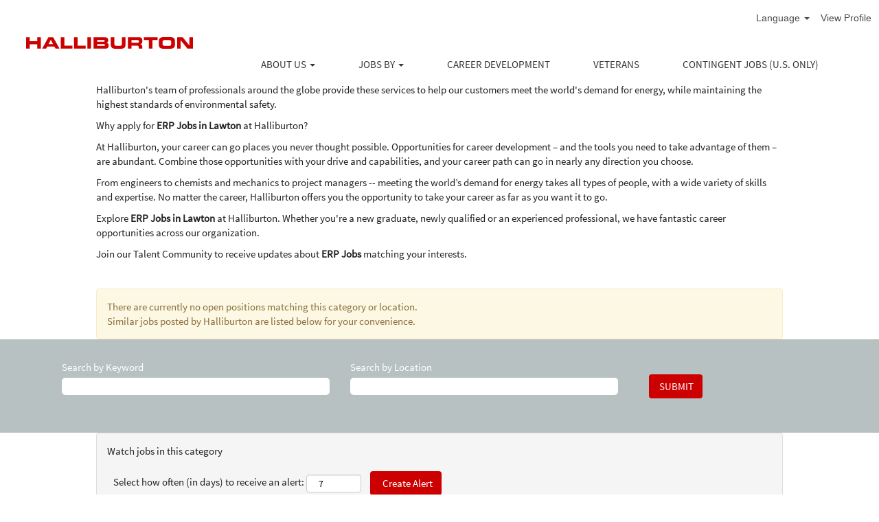

--- FILE ---
content_type: text/html;charset=UTF-8
request_url: https://jobs.halliburton.com/go/ERP-Jobs-in-Lawton/2872200/?q=&sortColumn=sort_location&sortDirection=asc
body_size: 82751
content:
<!DOCTYPE html>
<html class="html5" xml:lang="en-US" lang="en-US" xmlns="http://www.w3.org/1999/xhtml">

        <head>
            <meta http-equiv="X-UA-Compatible" content="IE=edge,chrome=1" />
            <meta http-equiv="Content-Type" content="text/html;charset=UTF-8" />
            <meta http-equiv="Content-Type" content="text/html; charset=utf-8" />
                <meta name="viewport" content="width=device-width, initial-scale=1.0" />
                        <link type="text/css" class="keepscript" rel="stylesheet" href="https://jobs.halliburton.com/platform/bootstrap/3.4.8_NES/css/bootstrap.min.css" />
                            <link type="text/css" rel="stylesheet" href="/platform/css/j2w/min/bootstrapV3.global.responsive.min.css?h=906dcb68" />
                            <link type="text/css" rel="stylesheet" href="/platform/csb/css/navbar-fixed-top.css" />
                <script type="text/javascript" src="https://performancemanager4.successfactors.com/verp/vmod_v1/ui/extlib/jquery_3.5.1/jquery.js"></script>
                <script type="text/javascript" src="https://performancemanager4.successfactors.com/verp/vmod_v1/ui/extlib/jquery_3.5.1/jquery-migrate.js"></script>
            <script type="text/javascript" src="/platform/js/jquery/jquery-migrate-1.4.1.js"></script>
            <title>ERP Jobs in Lawton</title>
        <meta name="title" content="ERP Jobs in Lawton" />
        <meta name="keywords" content="Lawton ERP, Halliburton Jobs" />
        <meta name="description" content="View and apply online for ERP Jobs in Lawton at Halliburton. Join Halliburton's Talent Community to receive updates about ERP Jobs matching your interests." />   
        <link rel="canonical" href="https://jobs.halliburton.com/go/ERP-Jobs-in-Lawton/2872200/" />      
        <link rel="alternate" type="application/rss+xml" title="ERP Jobs in Lawton" href="https://jobs.halliburton.com/services/rss/category/?catid=2872200" />

        <meta prefix="og: http://ogp.me/ns#" property="og:title" content="ERP Jobs in Lawton" />
        <meta prefix="og: http://ogp.me/ns#" property="og:description" content="View and apply online for ERP Jobs in Lawton at Halliburton. Join Halliburton's Talent Community to receive updates about ERP Jobs matching your interests." />
        <meta name="twitter:card" content="summary" />
        <meta name="twitter:title" content="ERP Jobs in Lawton" />
        <meta name="twitter:description" content="View and apply online for ERP Jobs in Lawton at Halliburton. Join Halliburton's Talent Community to receive updates about ERP Jobs matching your interests." />
                <link type="text/css" rel="stylesheet" href="//rmkcdn.successfactors.com/6fdd2711/d572c4b3-ed6a-45f1-b34e-4.css" />
                            <link type="text/css" rel="stylesheet" href="/platform/csb/css/customHeader.css?h=906dcb68" />
                            <link type="text/css" rel="stylesheet" href="/platform/css/j2w/min/sitebuilderframework.min.css?h=906dcb68" />
                            <link type="text/css" rel="stylesheet" href="/platform/css/j2w/min/BS3ColumnizedSearch.min.css?h=906dcb68" />
                            <link type="text/css" rel="stylesheet" href="/platform/fontawesome4.7/css/font-awesome-4.7.0.min.css?h=906dcb68" />

        <link rel="shortcut icon" href="//rmkcdn.successfactors.com/6fdd2711/4f369b58-775d-49e0-987d-3.png" type="image/x-icon" />
                            <link type="text/css" rel="stylesheet" href="/platform/csb/css/fullContent.css?h=906dcb68" />
            <style id="antiClickjack" type="text/css">body{display:none !important;}</style>
            <script type="text/javascript" id="antiClickJackScript">
                if (self === top) {
                    var antiClickjack = document.getElementById("antiClickjack");
                    antiClickjack.parentNode.removeChild(antiClickjack);
                } else {
                    top.location = self.location;
                }
            </script>
        </head>

        <body class="coreCSB talentlanding-page body   body" id="body">

        <div id="outershell" class="outershell">

    <div id="header" class="custom-header header headermain navbar navbar-default navbar-fixed-top" role="banner">

    <div class="ukCookiePolicy" style="display:none;">
        <div class="centered container "><p>By continuing to use this website you consent to our use of cookies</p> 
            <br />
            <button id="cookie-acknowledge" tabindex="1" title="Accept" class="btn bannerButton" aria-label="Accept Use Of Cookies">
                Accept</button>
            <button id="cookie-close" tabindex="1" title="Close" class="btn bannerButton" aria-label="Close Cookies Notice">
                Close</button>
        </div>
    </div>
        <script type="text/javascript">
            //<![CDATA[
            $(function()
            {
                /* Using 'skipLinkSafari' to include CSS styles specific to Safari. */
                if (navigator.userAgent.indexOf('Safari') != -1 && navigator.userAgent.indexOf('Chrome') == -1) {
                    $("#skipLink").attr('class', 'skipLinkSafari');
                }
            });
            //]]>
             $(document).ready(function() {
                $("#skipLink").click(function (e) {
                    e.preventDefault();
                    $("#content").focus().css('outline','none');
                    var offset = $(':target').offset();
                    var fixedHeaderHeight = $("#header").innerHeight();
                    var scrollto = offset.top - fixedHeaderHeight;
                    $('html, body').animate({scrollTop:scrollto}, 0);
                });
              });

        </script>
        <div id="skip">
            <a href="#content" id="skipLink" class="skipLink" title="Skip to main content"><span>Skip to main content</span></a>
        </div>

        <div class="custom-mobile-header displayM right scaled backgroundimage">
        <div class="custom-header-content custom-header-row-0">
            <div class="row">

                    <div class="custom-header-row-content custom-header-column-0 col-xs-8 content-align-left content-align-top backgroundcolora4a8fcf9b86f5c2c" style="padding:0px 0px 0px 0px; height:70px;">

    <div class="customheaderimagecontainer">
            <span title="Halliburton Mobile Logo" aria-label="Halliburton Mobile Logo" class="custom-header-image backgroundimage58f54e68-9f5d-4927-8ee8-c unmodified center customheaderlinkhovercolor" role="img" style="height:70px;">
                <a href="/"></a>
            </span>
    </div>
                    </div>

                    <div class="custom-header-row-content custom-header-column-1 col-xs-4 content-align-right content-align-middle backgroundcolora4a8fcf9b86f5c2c" style="padding:20px 0px 5px 0px; height:50px;">

    <div class="custom-header-menu backgroundcolora4a8fcf9b86f5c2c">
                <div class="menu mobile upper">
                    <div class="nav">
                        <div class="dropdown mobile-nav">
                            <a href="#" title="Menu" aria-label="Menu" class="dropdown-toggle" role="button" aria-expanded="false" data-toggle="collapse" data-target="#dropdown-menu-mobile" aria-controls="dropdown-menu-mobile"><span class="mobilelink fa fa-bars"></span></a>
                            
                        </div>
                    </div>
                </div>


    </div>
                    </div>

                <div class="clearfix"></div>
            </div>
        </div>
        
        <div class="menu-items">

    <div class="menu mobile upper">
        <div class="nav">
            <div class="dropdown mobile">
                <ul id="dropdown-menu-mobile" class="dropdown-menu nav-collapse-mobile-0c125a113c3b4e2e backgroundcolora4a8fcf9b86f5c2c">
        <li class="dropdown linkcolor72228158 linkhovercolor72228158 customheaderlinkhovercolor72228158">
            <a class="dropdown-toggle" role="button" data-toggle="dropdown" href="#" aria-haspopup="true" aria-expanded="false" title="ABOUT US" aria-controls="customheadermenuitemsmobilerow0column10">
                ABOUT US <b class="caret"></b>
            </a>
            <ul role="menu" class="dropdown-menu company-dropdown headerdropdown backgroundcolora4a8fcf9b86f5c2c" id="customheadermenuitemsmobilerow0column10">
                        <li class="menu" role="none"><span><a role="menuitem" class="menu linkcolor72228158 linkhovercolor72228158 customheaderlinkhovercolor72228158" href="https://www.halliburton.com/en-US/about-us/corporate-profile/default.html?node-id=hgeyxt5p" title="Corporate Profile" target="_blank">Corporate Profile</a></span></li>
                        <li class="menu" role="none"><span><a role="menuitem" class="menu linkcolor72228158 linkhovercolor72228158 customheaderlinkhovercolor72228158" href="/content/our-commitment/?locale=en_US" title="Our Commitment">Our Commitment</a></span></li>
                        <li class="menu" role="none"><span><a role="menuitem" class="menu linkcolor72228158 linkhovercolor72228158 customheaderlinkhovercolor72228158" href="/content/Diversity/?locale=en_US" title="Diversity">Diversity</a></span></li>
            </ul>
        </li>
        <li class="dropdown linkcolor72228158 linkhovercolor72228158 customheaderlinkhovercolor72228158">
            <a class="dropdown-toggle" role="button" data-toggle="dropdown" href="#" aria-haspopup="true" aria-expanded="false" title="JOBS BY LOCATION" aria-controls="customheadermenuitemsmobilerow0column11">
                JOBS BY LOCATION <b class="caret"></b>
            </a>
            <ul role="menu" class="dropdown-menu company-dropdown headerdropdown backgroundcolora4a8fcf9b86f5c2c" id="customheadermenuitemsmobilerow0column11">
                        <li class="menu" role="none"><span><a role="menuitem" class="menu linkcolor72228158 linkhovercolor72228158 customheaderlinkhovercolor72228158" href="/go/North-America/8412900/" title="North America">North America</a></span></li>
                        <li class="menu" role="none"><span><a role="menuitem" class="menu linkcolor72228158 linkhovercolor72228158 customheaderlinkhovercolor72228158" href="/go/Latin-America/8412200/" title="Latin America">Latin America</a></span></li>
                        <li class="menu" role="none"><span><a role="menuitem" class="menu linkcolor72228158 linkhovercolor72228158 customheaderlinkhovercolor72228158" href="/go/Europe-&amp;-Sub-Saharan-Africa-%28ESSA%29/8411900/" title="Europe &amp; Sub-Saharan Africa (ESSA)">Europe &amp; Sub-Saharan Africa (ESSA)</a></span></li>
                        <li class="menu" role="none"><span><a role="menuitem" class="menu linkcolor72228158 linkhovercolor72228158 customheaderlinkhovercolor72228158" href="/go/Middle-East-&amp;-North-Africa-%28MENA%29/8412700/" title="Middle East &amp; North Africa (MENA)">Middle East &amp; North Africa (MENA)</a></span></li>
                        <li class="menu" role="none"><span><a role="menuitem" class="menu linkcolor72228158 linkhovercolor72228158 customheaderlinkhovercolor72228158" href="/go/Eurasia/8411400/" title="Eurasia">Eurasia</a></span></li>
                        <li class="menu" role="none"><span><a role="menuitem" class="menu linkcolor72228158 linkhovercolor72228158 customheaderlinkhovercolor72228158" href="/go/AsiaPacific/8410700/" title="AsiaPacific">AsiaPacific</a></span></li>
            </ul>
        </li>
        <li class="dropdown linkcolor72228158 linkhovercolor72228158 customheaderlinkhovercolor72228158">
            <a class="dropdown-toggle" role="button" data-toggle="dropdown" href="#" aria-haspopup="true" aria-expanded="false" title="JOBS BY FUNCTION" aria-controls="customheadermenuitemsmobilerow0column12">
                JOBS BY FUNCTION <b class="caret"></b>
            </a>
            <ul role="menu" class="dropdown-menu company-dropdown headerdropdown backgroundcolora4a8fcf9b86f5c2c" id="customheadermenuitemsmobilerow0column12">
                        <li class="menu" role="none"><span><a role="menuitem" class="menu linkcolor72228158 linkhovercolor72228158 customheaderlinkhovercolor72228158" href="/go/Professional/8410100/" title="Professional">Professional</a></span></li>
                        <li class="menu" role="none"><span><a role="menuitem" class="menu linkcolor72228158 linkhovercolor72228158 customheaderlinkhovercolor72228158" href="/go/Field-Operations/8412100/" title="Field Operations">Field Operations</a></span></li>
                        <li class="menu" role="none"><span><a role="menuitem" class="menu linkcolor72228158 linkhovercolor72228158 customheaderlinkhovercolor72228158" href="/go/Manufacturing/8412400/" title="Manufacturing">Manufacturing</a></span></li>
                        <li class="menu" role="none"><span><a role="menuitem" class="menu linkcolor72228158 linkhovercolor72228158 customheaderlinkhovercolor72228158" href="/content/students-and-recent-graduates/?locale=en_US" title="Students &amp; Recent Graduates">Students &amp; Recent Graduates</a></span></li>
            </ul>
        </li>
        <li class="linkcolor72228158 linkhovercolor72228158 customheaderlinkhovercolor72228158"><a href="/content/career-development/?locale=en_US" title="CAREER DEVELOPMENT">CAREER DEVELOPMENT</a></li>
        <li class="linkcolor72228158 linkhovercolor72228158 customheaderlinkhovercolor72228158"><a href="/content/veterans/?locale=en_US" title="VETERANS">VETERANS</a></li>
        <li class="linkcolor72228158 linkhovercolor72228158 customheaderlinkhovercolor72228158"><a href="https://www.livehire.com/careers/halliburton/jobs" title="CONTINGENT JOBS (U.S. ONLY)" target="_blank">CONTINGENT JOBS (U.S. ONLY)</a></li>
                </ul>
            </div>
        </div>
    </div>
        </div>
        <div class="custom-header-content custom-header-row-1">
            <div class="row">

                    <div class="custom-header-row-content custom-header-column-0 col-xs-12 content-align-right content-align-middle backgroundcolor72228158" style="padding:0px 0px 0px 0px; height:0px;">

    <div class="custom-header-signinLanguage backgroundcolor72228158" style="padding: 10px;">
        <div class="inner limitwidth">
            <div class="links" role="list">
                <div class="language node dropdown header-one headerlocaleselector linkhovercolor439b7f8a customheaderlinkhovercolor439b7f8a" role="listitem">
        <a class="dropdown-toggle languageselector fontcolor439b7f8a" style="font-family:customf83e60ba9e8d477a83219; font-size:16px;" role="button" aria-haspopup="true" aria-expanded="false" data-toggle="dropdown" href="#">Language <span class="caret"></span></a>
        <ul role="menu" class="dropdown-menu company-dropdown headerdropdown backgroundcolor72228158" onclick=" event.stopPropagation();">
                    <li role="none" class="linkcolor439b7f8a linkhovercolor439b7f8a customheaderlinkhovercolor439b7f8a">
                        <a role="menuitem" href="https://jobs.halliburton.com?locale=en_US" lang="en-US">English (United States)</a>
                    </li>
                    <li role="none" class="linkcolor439b7f8a linkhovercolor439b7f8a customheaderlinkhovercolor439b7f8a">
                        <a role="menuitem" href="https://jobs.halliburton.com?locale=es_MX" lang="es-MX">Español (México)</a>
                    </li>
                    <li role="none" class="linkcolor439b7f8a linkhovercolor439b7f8a customheaderlinkhovercolor439b7f8a">
                        <a role="menuitem" href="https://jobs.halliburton.com?locale=no_NO" lang="no-NO">Norsk bokmål ‎(Norwegian Bokmål)</a>
                    </li>
                    <li role="none" class="linkcolor439b7f8a linkhovercolor439b7f8a customheaderlinkhovercolor439b7f8a">
                        <a role="menuitem" href="https://jobs.halliburton.com?locale=pt_BR" lang="pt-BR">Português (Brasil)</a>
                    </li>
        </ul>
                </div>
                    <div class="profile node linkhovercolor439b7f8a customheaderlinkhovercolor439b7f8a" role="listitem">
			<div class="profileWidget">
					<a href="#" onclick="j2w.TC.handleViewProfileAction(event)" xml:lang="en-US" class="fontcolor439b7f8a" lang="en-US" style="font-family:customf83e60ba9e8d477a83219; font-size:16px;">View Profile</a>
			</div>
                    </div>
            </div>
        </div>
        <div class="clearfix"></div>
    </div>
                    </div>

                <div class="clearfix"></div>
            </div>
        </div>
        
        <div class="menu-items">
        </div>
        </div>
        <div class="custom-tablet-header displayT right scaled backgroundimage">
        <div class="custom-header-content custom-header-row-0">
            <div class="row">

                    <div class="custom-header-row-content custom-header-column-0 col-xs-8 content-align-left content-align-top backgroundcolora4a8fcf9b86f5c2c" style="padding:0px 0px 0px 0px; height:70px;">

    <div class="customheaderimagecontainer">
            <span title="Halliburton Mobile Logo" aria-label="Halliburton Mobile Logo" class="custom-header-image backgroundimage58f54e68-9f5d-4927-8ee8-c unmodified center customheaderlinkhovercolor" role="img" style="height:70px;">
                <a href="/"></a>
            </span>
    </div>
                    </div>

                    <div class="custom-header-row-content custom-header-column-1 col-xs-4 content-align-right content-align-middle backgroundcolora4a8fcf9b86f5c2c" style="padding:20px 0px 5px 0px; height:50px;">

    <div class="custom-header-menu backgroundcolora4a8fcf9b86f5c2c">
                <div class="limitwidth">
                    <div class="menu tablet upper">
                        <div class="nav">
                            <div class="dropdown mobile-nav">
                                <a href="#" title="Menu" aria-label="Menu" class="dropdown-toggle" role="button" aria-expanded="false" data-toggle="collapse" data-target="#dropdown-menu-tablet" aria-controls="dropdown-menu-tablet"><span class="mobilelink fa fa-bars"></span></a>
                                
                            </div>
                        </div>
                    </div>
                </div>


    </div>
                    </div>

                <div class="clearfix"></div>
            </div>
        </div>
        
        <div class="menu-items">

    <div class="menu tablet upper">
        <div class="nav">
            <div class="dropdown tablet">
                <ul id="dropdown-menu-tablet" class="dropdown-menu nav-collapse-tablet-0c125a113c3b4e2e backgroundcolora4a8fcf9b86f5c2c">
        <li class="dropdown linkcolor72228158 linkhovercolor72228158 customheaderlinkhovercolor72228158">
            <a class="dropdown-toggle" role="button" data-toggle="dropdown" href="#" aria-haspopup="true" aria-expanded="false" title="ABOUT US" aria-controls="customheadermenuitemstabletrow0column10">
                ABOUT US <b class="caret"></b>
            </a>
            <ul role="menu" class="dropdown-menu company-dropdown headerdropdown backgroundcolora4a8fcf9b86f5c2c" id="customheadermenuitemstabletrow0column10">
                        <li class="menu" role="none"><span><a role="menuitem" class="menu linkcolor72228158 linkhovercolor72228158 customheaderlinkhovercolor72228158" href="https://www.halliburton.com/en-US/about-us/corporate-profile/default.html?node-id=hgeyxt5p" title="Corporate Profile" target="_blank">Corporate Profile</a></span></li>
                        <li class="menu" role="none"><span><a role="menuitem" class="menu linkcolor72228158 linkhovercolor72228158 customheaderlinkhovercolor72228158" href="/content/our-commitment/?locale=en_US" title="Our Commitment">Our Commitment</a></span></li>
                        <li class="menu" role="none"><span><a role="menuitem" class="menu linkcolor72228158 linkhovercolor72228158 customheaderlinkhovercolor72228158" href="/content/Diversity/?locale=en_US" title="Diversity">Diversity</a></span></li>
            </ul>
        </li>
        <li class="dropdown linkcolor72228158 linkhovercolor72228158 customheaderlinkhovercolor72228158">
            <a class="dropdown-toggle" role="button" data-toggle="dropdown" href="#" aria-haspopup="true" aria-expanded="false" title="JOBS BY LOCATION" aria-controls="customheadermenuitemstabletrow0column11">
                JOBS BY LOCATION <b class="caret"></b>
            </a>
            <ul role="menu" class="dropdown-menu company-dropdown headerdropdown backgroundcolora4a8fcf9b86f5c2c" id="customheadermenuitemstabletrow0column11">
                        <li class="menu" role="none"><span><a role="menuitem" class="menu linkcolor72228158 linkhovercolor72228158 customheaderlinkhovercolor72228158" href="/go/North-America/8412900/" title="North America">North America</a></span></li>
                        <li class="menu" role="none"><span><a role="menuitem" class="menu linkcolor72228158 linkhovercolor72228158 customheaderlinkhovercolor72228158" href="/go/Latin-America/8412200/" title="Latin America">Latin America</a></span></li>
                        <li class="menu" role="none"><span><a role="menuitem" class="menu linkcolor72228158 linkhovercolor72228158 customheaderlinkhovercolor72228158" href="/go/Europe-&amp;-Sub-Saharan-Africa-%28ESSA%29/8411900/" title="Europe &amp; Sub-Saharan Africa (ESSA)">Europe &amp; Sub-Saharan Africa (ESSA)</a></span></li>
                        <li class="menu" role="none"><span><a role="menuitem" class="menu linkcolor72228158 linkhovercolor72228158 customheaderlinkhovercolor72228158" href="/go/Middle-East-&amp;-North-Africa-%28MENA%29/8412700/" title="Middle East &amp; North Africa (MENA)">Middle East &amp; North Africa (MENA)</a></span></li>
                        <li class="menu" role="none"><span><a role="menuitem" class="menu linkcolor72228158 linkhovercolor72228158 customheaderlinkhovercolor72228158" href="/go/Eurasia/8411400/" title="Eurasia">Eurasia</a></span></li>
                        <li class="menu" role="none"><span><a role="menuitem" class="menu linkcolor72228158 linkhovercolor72228158 customheaderlinkhovercolor72228158" href="/go/AsiaPacific/8410700/" title="AsiaPacific">AsiaPacific</a></span></li>
            </ul>
        </li>
        <li class="dropdown linkcolor72228158 linkhovercolor72228158 customheaderlinkhovercolor72228158">
            <a class="dropdown-toggle" role="button" data-toggle="dropdown" href="#" aria-haspopup="true" aria-expanded="false" title="JOBS BY FUNCTION" aria-controls="customheadermenuitemstabletrow0column12">
                JOBS BY FUNCTION <b class="caret"></b>
            </a>
            <ul role="menu" class="dropdown-menu company-dropdown headerdropdown backgroundcolora4a8fcf9b86f5c2c" id="customheadermenuitemstabletrow0column12">
                        <li class="menu" role="none"><span><a role="menuitem" class="menu linkcolor72228158 linkhovercolor72228158 customheaderlinkhovercolor72228158" href="/go/Professional/8410100/" title="Professional">Professional</a></span></li>
                        <li class="menu" role="none"><span><a role="menuitem" class="menu linkcolor72228158 linkhovercolor72228158 customheaderlinkhovercolor72228158" href="/go/Field-Operations/8412100/" title="Field Operations">Field Operations</a></span></li>
                        <li class="menu" role="none"><span><a role="menuitem" class="menu linkcolor72228158 linkhovercolor72228158 customheaderlinkhovercolor72228158" href="/go/Manufacturing/8412400/" title="Manufacturing">Manufacturing</a></span></li>
                        <li class="menu" role="none"><span><a role="menuitem" class="menu linkcolor72228158 linkhovercolor72228158 customheaderlinkhovercolor72228158" href="/content/students-and-recent-graduates/?locale=en_US" title="Students &amp; Recent Graduates">Students &amp; Recent Graduates</a></span></li>
            </ul>
        </li>
        <li class="linkcolor72228158 linkhovercolor72228158 customheaderlinkhovercolor72228158"><a href="/content/career-development/?locale=en_US" title="CAREER DEVELOPMENT">CAREER DEVELOPMENT</a></li>
        <li class="linkcolor72228158 linkhovercolor72228158 customheaderlinkhovercolor72228158"><a href="/content/veterans/?locale=en_US" title="VETERANS">VETERANS</a></li>
        <li class="linkcolor72228158 linkhovercolor72228158 customheaderlinkhovercolor72228158"><a href="https://www.livehire.com/careers/halliburton/jobs" title="CONTINGENT JOBS (U.S. ONLY)" target="_blank">CONTINGENT JOBS (U.S. ONLY)</a></li>
                </ul>
            </div>
        </div>
    </div>
        </div>
        <div class="custom-header-content custom-header-row-1">
            <div class="row">

                    <div class="custom-header-row-content custom-header-column-0 col-xs-12 content-align-right content-align-middle backgroundcolor72228158" style="padding:0px 0px 0px 0px; height:0px;">

    <div class="custom-header-signinLanguage backgroundcolor72228158" style="padding: 10px;">
        <div class="inner limitwidth">
            <div class="links" role="list">
                <div class="language node dropdown header-one headerlocaleselector linkhovercolor439b7f8a customheaderlinkhovercolor439b7f8a" role="listitem">
        <a class="dropdown-toggle languageselector fontcolor439b7f8a" style="font-family:customf83e60ba9e8d477a83219; font-size:16px;" role="button" aria-haspopup="true" aria-expanded="false" data-toggle="dropdown" href="#">Language <span class="caret"></span></a>
        <ul role="menu" class="dropdown-menu company-dropdown headerdropdown backgroundcolor72228158" onclick=" event.stopPropagation();">
                    <li role="none" class="linkcolor439b7f8a linkhovercolor439b7f8a customheaderlinkhovercolor439b7f8a">
                        <a role="menuitem" href="https://jobs.halliburton.com?locale=en_US" lang="en-US">English (United States)</a>
                    </li>
                    <li role="none" class="linkcolor439b7f8a linkhovercolor439b7f8a customheaderlinkhovercolor439b7f8a">
                        <a role="menuitem" href="https://jobs.halliburton.com?locale=es_MX" lang="es-MX">Español (México)</a>
                    </li>
                    <li role="none" class="linkcolor439b7f8a linkhovercolor439b7f8a customheaderlinkhovercolor439b7f8a">
                        <a role="menuitem" href="https://jobs.halliburton.com?locale=no_NO" lang="no-NO">Norsk bokmål ‎(Norwegian Bokmål)</a>
                    </li>
                    <li role="none" class="linkcolor439b7f8a linkhovercolor439b7f8a customheaderlinkhovercolor439b7f8a">
                        <a role="menuitem" href="https://jobs.halliburton.com?locale=pt_BR" lang="pt-BR">Português (Brasil)</a>
                    </li>
        </ul>
                </div>
                    <div class="profile node linkhovercolor439b7f8a customheaderlinkhovercolor439b7f8a" role="listitem">
			<div class="profileWidget">
					<a href="#" onclick="j2w.TC.handleViewProfileAction(event)" xml:lang="en-US" class="fontcolor439b7f8a" lang="en-US" style="font-family:customf83e60ba9e8d477a83219; font-size:16px;">View Profile</a>
			</div>
                    </div>
            </div>
        </div>
        <div class="clearfix"></div>
    </div>
                    </div>

                <div class="clearfix"></div>
            </div>
        </div>
        
        <div class="menu-items">
        </div>
        </div>
        <div class="custom-desktop-header displayD right scaled backgroundimage" role="navigation" aria-label="Header">
        <div class="custom-header-content custom-header-row-0">
            <div class="row">

                    <div class="custom-header-row-content custom-header-column-0 col-xs-3 content-align-left content-align-top backgroundcolor" style="padding:0px 0px 0px 0px; height:px;">
                    </div>

                    <div class="custom-header-row-content custom-header-column-1 col-xs-3 content-align-left content-align-top backgroundcolor" style="padding:0px 0px 0px 0px; height:px;">
                    </div>

                    <div class="custom-header-row-content custom-header-column-2 col-xs-3 content-align-left content-align-top backgroundcolor" style="padding:0px 0px 0px 0px; height:px;">
                    </div>

                    <div class="custom-header-row-content custom-header-column-3 col-xs-3 content-align-right content-align-middle backgroundcolor4d8920e418defeac" style="padding:5px 0px 5px 0px; height:40px;">

    <div class="custom-header-signinLanguage backgroundcolor4d8920e418defeac" style="padding: 10px;">
        <div class="inner limitwidth">
            <div class="links" role="list">
                <div class="language node dropdown header-one headerlocaleselector linkhovercolor439b7f8a customheaderlinkhovercolor439b7f8a" role="listitem">
        <a class="dropdown-toggle languageselector fontcolor5302bf05f81dd25d" style="font-family:Arial, Helvetica, sans-serif; font-size:14px;" role="button" aria-haspopup="true" aria-expanded="false" data-toggle="dropdown" href="#">Language <span class="caret"></span></a>
        <ul role="menu" class="dropdown-menu company-dropdown headerdropdown backgroundcolor72228158" onclick=" event.stopPropagation();">
                    <li role="none" class="linkcolor5302bf05f81dd25d linkhovercolor439b7f8a customheaderlinkhovercolor439b7f8a">
                        <a role="menuitem" href="https://jobs.halliburton.com?locale=en_US" lang="en-US">English (United States)</a>
                    </li>
                    <li role="none" class="linkcolor5302bf05f81dd25d linkhovercolor439b7f8a customheaderlinkhovercolor439b7f8a">
                        <a role="menuitem" href="https://jobs.halliburton.com?locale=es_MX" lang="es-MX">Español (México)</a>
                    </li>
                    <li role="none" class="linkcolor5302bf05f81dd25d linkhovercolor439b7f8a customheaderlinkhovercolor439b7f8a">
                        <a role="menuitem" href="https://jobs.halliburton.com?locale=no_NO" lang="no-NO">Norsk bokmål ‎(Norwegian Bokmål)</a>
                    </li>
                    <li role="none" class="linkcolor5302bf05f81dd25d linkhovercolor439b7f8a customheaderlinkhovercolor439b7f8a">
                        <a role="menuitem" href="https://jobs.halliburton.com?locale=pt_BR" lang="pt-BR">Português (Brasil)</a>
                    </li>
        </ul>
                </div>
                    <div class="profile node linkhovercolor439b7f8a customheaderlinkhovercolor439b7f8a" role="listitem">
			<div class="profileWidget">
					<a href="#" onclick="j2w.TC.handleViewProfileAction(event)" xml:lang="en-US" class="fontcolor5302bf05f81dd25d" lang="en-US" style="font-family:Arial, Helvetica, sans-serif; font-size:14px;">View Profile</a>
			</div>
                    </div>
            </div>
        </div>
        <div class="clearfix"></div>
    </div>
                    </div>

                <div class="clearfix"></div>
            </div>
        </div>
        
        <div class="menu-items">
        </div>
        <div class="custom-header-content custom-header-row-1">
            <div class="row">

                    <div class="custom-header-row-content custom-header-column-0 col-xs-3 content-align-left content-align-top backgroundcolor4d8920e418defeac" style="padding:0px 0px 0px 0px; height:20px;">

    <div class="customheaderimagecontainer">
            <span title="Halliburton Logo" aria-label="Halliburton Logo" class="custom-header-image backgroundimage8ba9d1d9-30b6-4c01-b093-b unmodified center customheaderlinkhovercolor" role="img" style="height:20px;">
                <a href="https://jobs.halliburton.com/"></a>
            </span>
    </div>
                    </div>

                    <div class="custom-header-row-content custom-header-column-1 col-xs-9 content-align-center content-align-middle backgroundcolor72228158" style="padding:20px 0px 0px 0px; height:50px;">

    <div class="custom-header-menu backgroundcolor72228158">
                <div class="limitwidth">
                    <div class="menu desktop upper">
                        <div class="inner">
                            <ul class="nav nav-pills" role="list">
        <li class="dropdown linkcolorb5fa946db7793196 linkhovercolorb5fa946db7793196 customheaderlinkhovercolorb5fa946db7793196">
            <a class="dropdown-toggle" role="button" data-toggle="dropdown" href="#" aria-haspopup="true" aria-expanded="false" title="About Us" aria-controls="customheadermenurow1column10">
                ABOUT US <b class="caret"></b>
            </a>
            <ul role="menu" class="dropdown-menu company-dropdown headerdropdown backgroundcolor72228158" id="customheadermenurow1column10">
                        <li class="menu" role="none"><span><a role="menuitem" class="menu linkcolorb5fa946db7793196 linkhovercolorb5fa946db7793196 customheaderlinkhovercolorb5fa946db7793196" href="https://www.halliburton.com/en-US/about-us/corporate-profile/default.html?node-id=hgeyxt5p" title="Corporate Profile" target="_blank">Corporate Profile</a></span></li>
                        <li class="menu" role="none"><span><a role="menuitem" class="menu linkcolorb5fa946db7793196 linkhovercolorb5fa946db7793196 customheaderlinkhovercolorb5fa946db7793196" href="/content/our-commitment/?locale=en_US" title="Our Commitment">Our Commitment</a></span></li>
                        <li class="menu" role="none"><span><a role="menuitem" class="menu linkcolorb5fa946db7793196 linkhovercolorb5fa946db7793196 customheaderlinkhovercolorb5fa946db7793196" href="/content/Diversity/?locale=en_US" title="Diversity">Diversity</a></span></li>
            </ul>
        </li>
        <li class="dropdown linkcolorb5fa946db7793196 linkhovercolorb5fa946db7793196 customheaderlinkhovercolorb5fa946db7793196">
            <a class="dropdown-toggle" role="button" data-toggle="dropdown" href="#" aria-haspopup="true" aria-expanded="false" title="JOBS BY" aria-controls="customheadermenurow1column11">
                JOBS BY <b class="caret"></b>
            </a>
            <ul role="menu" class="dropdown-menu company-dropdown headerdropdown backgroundcolor72228158" id="customheadermenurow1column11">
                        <li class="menu" role="none"><span><a role="menuitem" class="menu linkcolorb5fa946db7793196 linkhovercolorb5fa946db7793196 customheaderlinkhovercolorb5fa946db7793196" href="jobs.halliburton.com#carop" title="FUNCTION">FUNCTION</a></span></li>
                        <li class="menu" role="none"><span><a role="menuitem" class="menu linkcolorb5fa946db7793196 linkhovercolorb5fa946db7793196 customheaderlinkhovercolorb5fa946db7793196" href="/content/locations/?locale=en_US" title="LOCATION">LOCATION</a></span></li>
            </ul>
        </li>
        <li class="linkcolorb5fa946db7793196 linkhovercolorb5fa946db7793196 customheaderlinkhovercolorb5fa946db7793196"><a href="/content/career-development/?locale=en_US" title="Career Development">CAREER DEVELOPMENT</a></li>
        <li class="linkcolorb5fa946db7793196 linkhovercolorb5fa946db7793196 customheaderlinkhovercolorb5fa946db7793196"><a href="/content/veterans/?locale=en_US" title="Veterans">VETERANS</a></li>
        <li class="linkcolorb5fa946db7793196 linkhovercolorb5fa946db7793196 customheaderlinkhovercolorb5fa946db7793196"><a href="https://www.livehire.com/careers/halliburton/jobs" title="CONTINGENT JOBS (U.S. ONLY)" target="_blank">CONTINGENT JOBS (U.S. ONLY)</a></li>
                            </ul>
                        </div>
                    </div>
                </div>


    </div>
                    </div>

                <div class="clearfix"></div>
            </div>
        </div>
        
        <div class="menu-items">
        </div>
        <div class="custom-header-content custom-header-row-2">
            <div class="row">

                    <div class="custom-header-row-content custom-header-column-0 col-xs-3 content-align-left content-align-top backgroundcolor" style="padding:0px 0px 0px 0px; height:px;">
                    </div>

                    <div class="custom-header-row-content custom-header-column-1 col-xs-3 content-align-left content-align-top backgroundcolor" style="padding:0px 0px 0px 0px; height:px;">
                    </div>

                    <div class="custom-header-row-content custom-header-column-2 col-xs-3 content-align-left content-align-top backgroundcolor" style="padding:0px 0px 0px 0px; height:px;">
                    </div>

                    <div class="custom-header-row-content custom-header-column-3 col-xs-3 content-align-left content-align-top backgroundcolor" style="padding:0px 0px 0px 0px; height:px;">
                    </div>

                <div class="clearfix"></div>
            </div>
        </div>
        
        <div class="menu-items">
        </div>
        </div>
    </div>
        
        <script type="text/javascript">
            //<![CDATA[
                $(document).on('resizeFixedHeader', function () {
                    $('#fixedHeaderInlineStyle').remove();
                    $("<style type='text/css' id='fixedHeaderInlineStyle'>@media only screen and (min-width: 767px) { body { padding-top: " + $('#header').outerHeight(true) + "px;} }</style>").appendTo("head");
                }).trigger('resizeFixedHeader');
                $(window).on( "ready", function() {
                    $(document).trigger('resizeFixedHeader');
                });
                $(window).on( "load", function() {
                    $(document).trigger('resizeFixedHeader');
                });
            //]]>
        </script>
            <div id="innershell" class="innershell">
                <div id="content" tabindex="-1" class="content" role="main">
                    <div class="inner">
        <div id="category-header">
                    <h1 id="category-name" class="sr-only">ERP Jobs in Lawton
                    </h1>
                <div class="headertext"><div id="seo-content"> <h1 id="category-name">ERP Jobs in Lawton</h1> <p> As one of the world's largest providers of products and services to the upstream energy industry, Halliburton serves the life cycle of the well. Our divisions supply the expertise, advanced technologies and innovative solutions to help our customers drill, evaluate, access, produce and maintain their oil and natural gas wells in an economical and environmentally friendly way. </p> <p> Halliburton's team of professionals around the globe provide these services to help our customers meet the world's demand for energy, while maintaining the highest standards of environmental safety. </p> <p> Why apply for <strong>ERP Jobs in Lawton</strong> at Halliburton? </p> <p> At Halliburton, your career can go places you never thought possible. Opportunities for career development – and the tools you need to take advantage of them – are abundant. Combine those opportunities with your drive and capabilities, and your career path can go in nearly any direction you choose. </p> <p> From engineers to chemists and mechanics to project managers -- meeting the world’s demand for energy takes all types of people, with a wide variety of skills and expertise. No matter the career, Halliburton offers you the opportunity to take your career as far as you want it to go. </p> <p> Explore <strong>ERP Jobs in Lawton</strong> at Halliburton. Whether you're a new graduate, newly qualified or an experienced professional, we have fantastic career opportunities across our organization. </p> <p> Join our Talent Community to receive updates about <strong>ERP Jobs</strong> matching your interests. </p> </div>
                </div>
        </div>
            <span id="catgroup-border"></span>

            

            <div id="noresults" xml:lang="en-US" lang="en-US" class="alert alert-block alert-warning" role="alert">
                    <div id="attention">
                        <img id="attention-img" src="/platform/images/attention.png" alt="Attention!" border="0" />There are currently no open positions matching this category or location.
                    </div>

                <div id="noresults-message">Similar jobs posted by Halliburton are listed below for your convenience.
                </div>
            </div>
            <div id="search-wrapper">

        <div class="well well-small searchwell">
            <form class="form-inline jobAlertsSearchForm" name="keywordsearch" method="get" action="/search/" xml:lang="en-US" lang="en-US" style="margin: 0;" role="search">
                <input name="createNewAlert" type="hidden" value="false" />
                <div class="container-fluid">
                    <div class="row columnizedSearchForm">
                        <div class="column col-md-9">
                            <div class="fieldContainer row">
                                    <div class="col-md-6 rd-keywordsearch">
                                            <span class="lbl" aria-hidden="true">Search by Keyword</span>

                                        <i class="keywordsearch-icon"></i>
                                        <input type="text" class="keywordsearch-q columnized-search" name="q" maxlength="50" aria-label="Search by Keyword" />

                                    </div>
                                    <div class="col-md-6 rd-locationsearch">
                                            <span class="lbl" aria-hidden="true">Search by Location</span>

                                        <i class="locationsearch-icon"></i>
                                        <input type="text" class="keywordsearch-locationsearch columnized-search" name="locationsearch" maxlength="50" aria-label="Search by Location" />
                                    </div>
                            </div>
                        </div>
                        <div class="rd-searchbutton col-md-2">
                            <div class="row emptylabelsearchspace labelrow">
                                 
                            </div>
                            <div class="row">
                                <div class="col-md-12 col-sm-12 col-xs-12 search-submit">
                                            <input type="submit" class="btn keywordsearch-button" value="SUBMIT" />
                                </div>
                            </div>
                        </div>
                    </div>

                </div>
            </form>
        </div>
                <div id="actions">
                <div id="search-actions">
                            <div id="noresults-subscribe" xml:lang="en-US" lang="en-US" class="panel panel-default">
                                <div class="panel-body">
                                    <p id="noresults-subscribe-label">Watch jobs in this category</p>

        <form id="emailsubscribe" class="emailsubscribe-form form-inline" name="emailsubscribe" method="POST" action="/talentcommunity/subscribe/?locale=en_US&amp;cat=2872200" xml:lang="en-US" lang="en-US" novalidate="novalidate">
                <div class="well well-small well-sm">
                    <div class="alert alert-error alert-danger hidden frequency-error" tabindex="-1">
                        <button tabindex="0" type="button" class="close" onclick="$('.frequency-error').addClass('hidden'); return false;" title="Close"><span aria-hidden="true">×</span></button>
                        <div class="frequency-error-message" aria-live="polite"></div>
                    </div>
        <span class="subscribe-frequency-label">
            <label id="labelFrequencySpinBtn" for="j_idt970" aria-hidden="true">Select how often (in days) to receive an alert:</label>
            <input id="j_idt970" type="number" class="form-control subscribe-frequency frequencySpinBtn" name="frequency" required="required" min="1" max="99" maxlength="2" value="7" oninput="j2w.Agent.setValidFrequency(this)" aria-labelledby="labelFrequencySpinBtn" />
        </span>
                    <input id="emailsubscribe-button" class="btn emailsubscribe-button" title="Create Alert" value="Create Alert" type="submit" style="float: none" />
                </div>
        </form>
                                </div>
                            </div>
                </div>
                <div id="sharingwidget"></div>
                </div>
            </div>
            <div id="job-table">
                <div class="pagination-top clearfix">

        <div class="paginationShell clearfix" xml:lang="en-US" lang="en-US">
                    <div class="well well-lg pagination-well pagination">
                        <div class="pagination-label-row">
                            <span class="paginationLabel" aria-label="Results 1 – 10">Results <b>1 – 10</b> of <b>10</b></span>
                            <span class="srHelp" style="font-size:0px">Page 1 of 1</span>
                        </div>
                    </div>
        </div>
                </div>

            <div class="searchResultsShell">
				<table id="searchresults" class="searchResults full table table-striped table-hover" cellpadding="0" cellspacing="0" aria-label="Search results for . Page 1 of 1, Results 1 to 10 of 10">
					<thead>
                            <tr id="search-results-header">
											<th id="hdrTitle" aria-sort="none" scope="col" width="40%">
												<span class="jobTitle">
													<a id="hdrTitleButton" class="jobTitle sort" role="button" href="/go/ERP-Jobs-in-Lawton/2872200/?q=&amp;sortColumn=sort_title&amp;sortDirection=asc#hdrTitleButton">Title
													</a>
												</span>
											</th>
											<th id="hdrLocation" aria-sort="ascending" scope="col" width="30%" class="hidden-phone">
												<span class="jobLocation">
													<a id="hdrLocationButton" role="button" class="jobLocation sort" href="/go/ERP-Jobs-in-Lawton/2872200/?q=&amp;sortColumn=sort_location&amp;sortDirection=desc#hdrLocationButton">Location <img src="/platform/images/shared/uptri.png" border="0" alt="Sort ascending" />
													</a>
												</span>
											</th>
											<th id="hdrDate" aria-sort="none" scope="col" width="18%" class="hidden-phone">
												<span class="jobDate">
													<a id="hdrDateButton" role="button" href="/go/ERP-Jobs-in-Lawton/2872200/?q=&amp;sortColumn=referencedate&amp;sortDirection=asc#hdrDateButton">Date
													</a>
												</span>
											</th>
									<td class="hidden-phone"></td>
                            </tr>
                            <tr id="search-results-filter" class="hidden-phone">
											<td id="filter-title">
												<label class="s508-hide" for="title">Title</label><input id="title" data-column="title" class="filter-input" style="width: 100%;" title="Filter: Title" type="text" name="title" maxlength="50" />
											</td>
											<td id="filter-location" class="hidden-phone">
												<label class="s508-hide" for="location">Location</label><input id="location" data-column="location" class="filter-input" style="width: 100%;" title="Filter: Location" type="text" name="location" maxlength="50" />
											</td>
											<td id="filter-date" nowrap="nowrap">
												<label class="s508-hide" for="date">Date (M/d/yy)</label><input id="date" data-column="referencedate" class="filter-input" style="width: 100%;" title="Filter: Date" type="text" name="date" />
											</td>

                                <td id="filter-submit">
                                    <form id="searchfilter" method="get" action="/go/ERP-Jobs-in-Lawton/2872200/#searchresults" name="searchfilter">
                                        <input type="submit" id="searchfilter-submit" value="Filter" class="btn btn-default" />
                                        <input id="q" type="hidden" name="q" />
                                        <input id="q2" type="hidden" name="q2" />
										<input id="alertId" type="hidden" name="alertId" />
                                            <input id="locationsearch" type="hidden" name="locationsearch" />

                                        <a id="reset" role="button" href="/go/ERP-Jobs-in-Lawton/2872200/?q=#reset">Reset</a>
                                    </form>

                                    <script type="text/javascript">
                                        //<![CDATA[
                                            $searchfilter = $('#searchfilter');
                                            $(function() {
                                                $('.filter-input').keypress(function(e){
                                                    if (e.keyCode == 13) {
                                                        copyInputFieldsToForm('.filter-input');
                                                        $searchfilter.trigger('submit');
                                                    }
                                                });
                                            });
                                            $searchfilter.submit(function(e){
                                                copyInputFieldsToForm('.filter-input');
                                            });
                                            function copyInputFieldsToForm(selector) {
                                                $(selector).each(function(index,item){
                                                    $item = $(item);
                                                    var $input = $("<input>").attr("type", "hidden").attr("name", $item.attr('name') ).val( $item.val() );
                                                    $item.attr('disabled','disabled').removeAttr('id').removeAttr('name');
                                                    $searchfilter.append( $input );
                                                });
                                            }
                                        //]]>
                                    </script>
                                </td>
                            </tr>
                    </thead>
                    <tbody>

                            <tr class="data-row">
                                                <td class="colTitle" headers="hdrTitle">
													<span class="jobTitle hidden-phone">
														<a href="/job/Houston-Global-Process-Owner-General-Accounting-TX-77032/1353415300/" class="jobTitle-link">Global Process Owner - General Accounting</a>
													</span>
                                                    <div class="jobdetail-phone visible-phone">
                                                                    <span class="jobTitle visible-phone">
                                                                        <a class="jobTitle-link" href="/job/Houston-Global-Process-Owner-General-Accounting-TX-77032/1353415300/">Global Process Owner - General Accounting</a>
                                                                    </span>
                                                                    <span class="jobLocation visible-phone">
        
        <span class="jobLocation">
            Houston, TX, US, 77032
            
        </span></span>
                                                                    <span class="jobDate visible-phone">Jan 5, 2026
													                </span>
                                                                    <span class="jobDistance visible-phone">0.00 mi</span>
                                                    </div>
                                                </td>
											<td class="colLocation hidden-phone" headers="hdrLocation">
        
        <span class="jobLocation">
            Houston, TX, US, 77032
            
        </span>
											</td>
											<td class="colDate hidden-phone" nowrap="nowrap" headers="hdrDate">
												<span class="jobDate">Jan 5, 2026
												</span>
											</td>
									<td class="hidden-phone"></td>
                            </tr>

                            <tr class="data-row">
                                                <td class="colTitle" headers="hdrTitle">
													<span class="jobTitle hidden-phone">
														<a href="/job/Tianjin-Procurement-Specialist%2C-Assoc-TJ-300457/1329239800/" class="jobTitle-link">Procurement Specialist, Assoc</a>
													</span>
                                                    <div class="jobdetail-phone visible-phone">
                                                                    <span class="jobTitle visible-phone">
                                                                        <a class="jobTitle-link" href="/job/Tianjin-Procurement-Specialist%2C-Assoc-TJ-300457/1329239800/">Procurement Specialist, Assoc</a>
                                                                    </span>
                                                                    <span class="jobLocation visible-phone">
        
        <span class="jobLocation">
            Tianjin, TJ, CN, 300457
            
        </span></span>
                                                                    <span class="jobDate visible-phone">Jan 9, 2026
													                </span>
                                                                    <span class="jobDistance visible-phone">0.00 mi</span>
                                                    </div>
                                                </td>
											<td class="colLocation hidden-phone" headers="hdrLocation">
        
        <span class="jobLocation">
            Tianjin, TJ, CN, 300457
            
        </span>
											</td>
											<td class="colDate hidden-phone" nowrap="nowrap" headers="hdrDate">
												<span class="jobDate">Jan 9, 2026
												</span>
											</td>
									<td class="hidden-phone"></td>
                            </tr>

                            <tr class="data-row">
                                                <td class="colTitle" headers="hdrTitle">
													<span class="jobTitle hidden-phone">
														<a href="/job/Pune-Procurement-Specialist%2C-Assoc-MH-411001/1356860500/" class="jobTitle-link">Procurement Specialist, Assoc</a>
													</span>
                                                    <div class="jobdetail-phone visible-phone">
                                                                    <span class="jobTitle visible-phone">
                                                                        <a class="jobTitle-link" href="/job/Pune-Procurement-Specialist%2C-Assoc-MH-411001/1356860500/">Procurement Specialist, Assoc</a>
                                                                    </span>
                                                                    <span class="jobLocation visible-phone">
        
        <span class="jobLocation">
            Pune, MH, IN, 411001
            
        </span></span>
                                                                    <span class="jobDate visible-phone">Jan 16, 2026
													                </span>
                                                                    <span class="jobDistance visible-phone">0.00 mi</span>
                                                    </div>
                                                </td>
											<td class="colLocation hidden-phone" headers="hdrLocation">
        
        <span class="jobLocation">
            Pune, MH, IN, 411001
            
        </span>
											</td>
											<td class="colDate hidden-phone" nowrap="nowrap" headers="hdrDate">
												<span class="jobDate">Jan 16, 2026
												</span>
											</td>
									<td class="hidden-phone"></td>
                            </tr>

                            <tr class="data-row">
                                                <td class="colTitle" headers="hdrTitle">
													<span class="jobTitle hidden-phone">
														<a href="/job/Pune-Procurement-Specialist%2C-Assoc-MH-411001/1356861100/" class="jobTitle-link">Procurement Specialist, Assoc</a>
													</span>
                                                    <div class="jobdetail-phone visible-phone">
                                                                    <span class="jobTitle visible-phone">
                                                                        <a class="jobTitle-link" href="/job/Pune-Procurement-Specialist%2C-Assoc-MH-411001/1356861100/">Procurement Specialist, Assoc</a>
                                                                    </span>
                                                                    <span class="jobLocation visible-phone">
        
        <span class="jobLocation">
            Pune, MH, IN, 411001
            
        </span></span>
                                                                    <span class="jobDate visible-phone">Jan 16, 2026
													                </span>
                                                                    <span class="jobDistance visible-phone">0.00 mi</span>
                                                    </div>
                                                </td>
											<td class="colLocation hidden-phone" headers="hdrLocation">
        
        <span class="jobLocation">
            Pune, MH, IN, 411001
            
        </span>
											</td>
											<td class="colDate hidden-phone" nowrap="nowrap" headers="hdrDate">
												<span class="jobDate">Jan 16, 2026
												</span>
											</td>
									<td class="hidden-phone"></td>
                            </tr>

                            <tr class="data-row">
                                                <td class="colTitle" headers="hdrTitle">
													<span class="jobTitle hidden-phone">
														<a href="/job/Mumbai-Service-Planner-%28Order-to-Cash%29-MH-400093/1355226300/" class="jobTitle-link">Service Planner (Order to Cash)</a>
													</span>
                                                    <div class="jobdetail-phone visible-phone">
                                                                    <span class="jobTitle visible-phone">
                                                                        <a class="jobTitle-link" href="/job/Mumbai-Service-Planner-%28Order-to-Cash%29-MH-400093/1355226300/">Service Planner (Order to Cash)</a>
                                                                    </span>
                                                                    <span class="jobLocation visible-phone">
        
        <span class="jobLocation">
            Mumbai, MH, IN, 400093
            
        </span></span>
                                                                    <span class="jobDate visible-phone">Jan 12, 2026
													                </span>
                                                                    <span class="jobDistance visible-phone">0.00 mi</span>
                                                    </div>
                                                </td>
											<td class="colLocation hidden-phone" headers="hdrLocation">
        
        <span class="jobLocation">
            Mumbai, MH, IN, 400093
            
        </span>
											</td>
											<td class="colDate hidden-phone" nowrap="nowrap" headers="hdrDate">
												<span class="jobDate">Jan 12, 2026
												</span>
											</td>
									<td class="hidden-phone"></td>
                            </tr>

                            <tr class="data-row">
                                                <td class="colTitle" headers="hdrTitle">
													<span class="jobTitle hidden-phone">
														<a href="/job/Siberia-Process-Analyst-Landmark-CUN/1346019700/" class="jobTitle-link">Process Analyst Landmark</a>
													</span>
                                                    <div class="jobdetail-phone visible-phone">
                                                                    <span class="jobTitle visible-phone">
                                                                        <a class="jobTitle-link" href="/job/Siberia-Process-Analyst-Landmark-CUN/1346019700/">Process Analyst Landmark</a>
                                                                    </span>
                                                                    <span class="jobLocation visible-phone">
        
        <span class="jobLocation">
            Siberia, CUN, CO
            
        </span></span>
                                                                    <span class="jobDate visible-phone">Dec 26, 2025
													                </span>
                                                                    <span class="jobDistance visible-phone">0.00 mi</span>
                                                    </div>
                                                </td>
											<td class="colLocation hidden-phone" headers="hdrLocation">
        
        <span class="jobLocation">
            Siberia, CUN, CO
            
        </span>
											</td>
											<td class="colDate hidden-phone" nowrap="nowrap" headers="hdrDate">
												<span class="jobDate">Dec 26, 2025
												</span>
											</td>
									<td class="hidden-phone"></td>
                            </tr>

                            <tr class="data-row">
                                                <td class="colTitle" headers="hdrTitle">
													<span class="jobTitle hidden-phone">
														<a href="/job/Coca-Maintenance-Planner-D/1348414600/" class="jobTitle-link">Maintenance Planner</a>
													</span>
                                                    <div class="jobdetail-phone visible-phone">
                                                                    <span class="jobTitle visible-phone">
                                                                        <a class="jobTitle-link" href="/job/Coca-Maintenance-Planner-D/1348414600/">Maintenance Planner</a>
                                                                    </span>
                                                                    <span class="jobLocation visible-phone">
        
        <span class="jobLocation">
            Coca, D, EC
            
        </span></span>
                                                                    <span class="jobDate visible-phone">Jan 7, 2026
													                </span>
                                                                    <span class="jobDistance visible-phone">0.00 mi</span>
                                                    </div>
                                                </td>
											<td class="colLocation hidden-phone" headers="hdrLocation">
        
        <span class="jobLocation">
            Coca, D, EC
            
        </span>
											</td>
											<td class="colDate hidden-phone" nowrap="nowrap" headers="hdrDate">
												<span class="jobDate">Jan 7, 2026
												</span>
											</td>
									<td class="hidden-phone"></td>
                            </tr>

                            <tr class="data-row">
                                                <td class="colTitle" headers="hdrTitle">
													<span class="jobTitle hidden-phone">
														<a href="/job/Reforma-Reforma%2C-Chiapas_-Analista-de-Cuentas-por-Cobrar-TAB-29500/1341334600/" class="jobTitle-link">Reforma, Chiapas. Analista de Cuentas por Cobrar</a>
													</span>
                                                    <div class="jobdetail-phone visible-phone">
                                                                    <span class="jobTitle visible-phone">
                                                                        <a class="jobTitle-link" href="/job/Reforma-Reforma%2C-Chiapas_-Analista-de-Cuentas-por-Cobrar-TAB-29500/1341334600/">Reforma, Chiapas. Analista de Cuentas por Cobrar</a>
                                                                    </span>
                                                                    <span class="jobLocation visible-phone">
        
        <span class="jobLocation">
            Reforma, TAB, MX, 29500
            
        </span></span>
                                                                    <span class="jobDate visible-phone">Jan 4, 2026
													                </span>
                                                                    <span class="jobDistance visible-phone">0.00 mi</span>
                                                    </div>
                                                </td>
											<td class="colLocation hidden-phone" headers="hdrLocation">
        
        <span class="jobLocation">
            Reforma, TAB, MX, 29500
            
        </span>
											</td>
											<td class="colDate hidden-phone" nowrap="nowrap" headers="hdrDate">
												<span class="jobDate">Jan 4, 2026
												</span>
											</td>
									<td class="hidden-phone"></td>
                            </tr>

                            <tr class="data-row">
                                                <td class="colTitle" headers="hdrTitle">
													<span class="jobTitle hidden-phone">
														<a href="/job/Hassi-Messaoud-FF16-ESG-Svc-Planner%2C-II-30-30500/1356884300/" class="jobTitle-link">FF16-ESG-Svc Planner, II</a>
													</span>
                                                    <div class="jobdetail-phone visible-phone">
                                                                    <span class="jobTitle visible-phone">
                                                                        <a class="jobTitle-link" href="/job/Hassi-Messaoud-FF16-ESG-Svc-Planner%2C-II-30-30500/1356884300/">FF16-ESG-Svc Planner, II</a>
                                                                    </span>
                                                                    <span class="jobLocation visible-phone">
        
        <span class="jobLocation">
            Hassi Messaoud, 30, DZ, 30500
            
        </span></span>
                                                                    <span class="jobDate visible-phone">Jan 16, 2026
													                </span>
                                                                    <span class="jobDistance visible-phone">0.00 mi</span>
                                                    </div>
                                                </td>
											<td class="colLocation hidden-phone" headers="hdrLocation">
        
        <span class="jobLocation">
            Hassi Messaoud, 30, DZ, 30500
            
        </span>
											</td>
											<td class="colDate hidden-phone" nowrap="nowrap" headers="hdrDate">
												<span class="jobDate">Jan 16, 2026
												</span>
											</td>
									<td class="hidden-phone"></td>
                            </tr>

                            <tr class="data-row">
                                                <td class="colTitle" headers="hdrTitle">
													<span class="jobTitle hidden-phone">
														<a href="/job/Senai-Procurement-Specialist%2C-Associate-to-Senior-01-81400/1342219400/" class="jobTitle-link">Procurement Specialist, Associate to Senior</a>
													</span>
                                                    <div class="jobdetail-phone visible-phone">
                                                                    <span class="jobTitle visible-phone">
                                                                        <a class="jobTitle-link" href="/job/Senai-Procurement-Specialist%2C-Associate-to-Senior-01-81400/1342219400/">Procurement Specialist, Associate to Senior</a>
                                                                    </span>
                                                                    <span class="jobLocation visible-phone">
        
        <span class="jobLocation">
            Senai, 01, MY, 81400
            
        </span></span>
                                                                    <span class="jobDate visible-phone">Jan 9, 2026
													                </span>
                                                                    <span class="jobDistance visible-phone">0.00 mi</span>
                                                    </div>
                                                </td>
											<td class="colLocation hidden-phone" headers="hdrLocation">
        
        <span class="jobLocation">
            Senai, 01, MY, 81400
            
        </span>
											</td>
											<td class="colDate hidden-phone" nowrap="nowrap" headers="hdrDate">
												<span class="jobDate">Jan 9, 2026
												</span>
											</td>
									<td class="hidden-phone"></td>
                            </tr>
                    </tbody>

                </table>
            </div>

            <script src="/platform/js/jquery/jquery.watermark.js" type="text/javascript"></script>
            <script type="text/javascript">jQuery(function($){$('#title').watermark('Title');
$('#location').watermark('Location');
$('#date').watermark('Date (M/d/yy)');
$('#title').watermark('Title');
$('#location').watermark('Location');
$('#date').watermark('Date (M/d/yy)');
$('#distance').watermark('');
});
            </script>
            </div>
                    </div>
                </div>
            </div>

    <div id="footer" role="contentinfo">
        <div id="footerRowTop" class="footer footerRow">
            <div class="container ">

    <div id="footerInnerLinksSocial" class="row">
        <ul class="inner links" role="list">
                    <li><a href="https://www.halliburton.com/en/about-us/corporate-governance/privacy-policy" title="Privacy" target="_blank">Privacy</a></li>
                    <li><a href="https://www.halliburton.com/en/about-us/corporate-governance/terms-and-conditions" title="Terms" target="_blank">Terms</a></li>
        </ul>
            <div class="rightfloat">
                    <ul class="disclaimer social-links" role="list">
                                <li class="social-icons">
                                        <a href="https://www.linkedin.com/company/halliburton/" class="social-icon btn-linkedin" target="_blank" aria-label="Follow us on LinkedIn" aria-description="Opens in a new tab." title="linkedin">
                                            <svg width="48px" height="48px" viewBox="0 0 48 48">
                                                <path fill="#ffffff" id="linkedin1" d="M41,4.1H7A2.9,2.9,0,0,0,4,7V41.1A2.9,2.9,0,0,0,7,44H41a2.9,2.9,0,0,0,2.9-2.9V7A2.9,2.9,0,0,0,41,4.1Zm-25.1,34h-6v-19h6Zm-3-21.6A3.5,3.5,0,0,1,9.5,13a3.4,3.4,0,0,1,6.8,0A3.5,3.5,0,0,1,12.9,16.5ZM38,38.1H32.1V28.8c0-2.2,0-5-3.1-5s-3.5,2.4-3.5,4.9v9.4H19.6v-19h5.6v2.6h.1a6.2,6.2,0,0,1,5.6-3.1c6,0,7.1,3.9,7.1,9.1Z"></path>
                                            </svg>
                                    </a>
                                </li>
                                <li class="social-icons">
                                        <a href="https://www.facebook.com/halliburton" class="social-icon btn-facebook" target="_blank" aria-label="Visit our Facebook page" aria-description="Opens in a new tab." title="facebook">
                                            <svg width="48px" height="48px" viewBox="0 0 24 24">
                                                <path fill="#ffffff" id="facebook1" d="M12 2.03998C6.5 2.03998 2 6.52998 2 12.06C2 17.06 5.66 21.21 10.44 21.96V14.96H7.9V12.06H10.44V9.84998C10.44 7.33998 11.93 5.95998 14.22 5.95998C15.31 5.95998 16.45 6.14998 16.45 6.14998V8.61998H15.19C13.95 8.61998 13.56 9.38998 13.56 10.18V12.06H16.34L15.89 14.96H13.56V21.96C15.9164 21.5878 18.0622 20.3855 19.6099 18.57C21.1576 16.7546 22.0054 14.4456 22 12.06C22 6.52998 17.5 2.03998 12 2.03998Z"></path>
                                            </svg>
                                    </a>
                                </li>
                                <li class="social-icons">
                                        <a href="https://www.youtube.com/user/Halliburton" class="social-icon btn-youtube" target="_blank" aria-label="Visit our YouTube channel" aria-description="Opens in a new tab." title="youtube">
                                            <svg width="48px" height="48px" viewBox="0 0 24 24">
                                                <path fill="#ffffff" id="youtube1" d="M19.67 8.14002C19.5811 7.7973 19.4028 7.48433 19.1533 7.23309C18.9038 6.98185 18.5921 6.80134 18.25 6.71001C16.176 6.4654 14.0883 6.35517 12 6.38001C9.91174 6.35517 7.82405 6.4654 5.75001 6.71001C5.40793 6.80134 5.09622 6.98185 4.84674 7.23309C4.59725 7.48433 4.41894 7.7973 4.33001 8.14002C4.10282 9.41396 3.99236 10.706 4.00001 12C3.99198 13.3007 4.10244 14.5994 4.33001 15.88C4.42355 16.2172 4.60391 16.5239 4.85309 16.7696C5.10226 17.0153 5.41153 17.1913 5.75001 17.28C7.82405 17.5246 9.91174 17.6349 12 17.61C14.0883 17.6349 16.176 17.5246 18.25 17.28C18.5885 17.1913 18.8978 17.0153 19.1469 16.7696C19.3961 16.5239 19.5765 16.2172 19.67 15.88C19.8976 14.5994 20.008 13.3007 20 12C20.0077 10.706 19.8972 9.41396 19.67 8.14002ZM10.36 14.39V9.63001L14.55 12L10.36 14.38V14.39Z"></path>
                                            </svg>
                                    </a>
                                </li>
                                <li class="social-icons">
                                        <a href="https://www.instagram.com/halliburton/" class="social-icon btn-instagram" target="_blank" aria-label="Follow us on Instagram" aria-description="Opens in a new tab." title="instagram">
                                            <svg fill="#ffffff" width="48px" height="48px" viewBox="0 0 32 32"><path id="instagram1" d="M20.445 5h-8.891A6.559 6.559 0 0 0 5 11.554v8.891A6.559 6.559 0 0 0 11.554 27h8.891a6.56 6.56 0 0 0 6.554-6.555v-8.891A6.557 6.557 0 0 0 20.445 5zm4.342 15.445a4.343 4.343 0 0 1-4.342 4.342h-8.891a4.341 4.341 0 0 1-4.341-4.342v-8.891a4.34 4.34 0 0 1 4.341-4.341h8.891a4.342 4.342 0 0 1 4.341 4.341l.001 8.891z"></path><path d="M16 10.312c-3.138 0-5.688 2.551-5.688 5.688s2.551 5.688 5.688 5.688 5.688-2.551 5.688-5.688-2.55-5.688-5.688-5.688zm0 9.163a3.475 3.475 0 1 1-.001-6.95 3.475 3.475 0 0 1 .001 6.95zM21.7 8.991a1.363 1.363 0 1 1-1.364 1.364c0-.752.51-1.364 1.364-1.364z"></path></svg>
                                    </a>
                                </li>
                    </ul>
            </div>
        </div>
            </div>
        </div>

        <div id="footerRowBottom" class="footer footerRow">
            <div class="container ">
                    <p>Copyright © 2025 Halliburton. All Rights Reserved.</p>
            </div>
        </div>
    </div>
        </div>
            <script class="keepscript" src="https://jobs.halliburton.com/platform/bootstrap/3.4.8_NES/js/lib/dompurify/purify.min.js" type="text/javascript"></script>
            <script class="keepscript" src="https://jobs.halliburton.com/platform/bootstrap/3.4.8_NES/js/bootstrap.min.js" type="text/javascript"></script>
		<script type="text/javascript">
		//<![CDATA[
			$(function() 
			{
				var ctid = '861f97f8-7d92-470b-af36-a2e81ecc44a6';
				var referrer = '';
				var landing = document.location.href;
				var brand = '';
				$.ajax({ url: '/services/t/l'
						,data: 'referrer='+ encodeURIComponent(referrer)
								+ '&ctid=' + ctid 
								+ '&landing=' + encodeURIComponent(landing)
								+ '&brand=' + brand
						,dataType: 'json'
						,cache: false
						,success: function(){}
				});
			});
		//]]>
		</script>
        <script type="text/javascript">
            //<![CDATA[
            $(function() {
                $('input:submit,button:submit').each(function(){
                    var submitButton = $(this);
                    if(submitButton.val() == '') submitButton.val('');
                });

                $('input, textarea').placeholder();
            });
            //]]>
        </script>
					<script type="text/javascript" src="/platform/js/localized/strings_en_US.js?h=906dcb68"></script>
					<script type="text/javascript" src="/platform/js/j2w/min/j2w.core.min.js?h=906dcb68"></script>
					<script type="text/javascript" src="/platform/js/j2w/min/j2w.tc.min.js?h=906dcb68"></script>

		<script type="text/javascript">
			//<![CDATA[
				j2w.init({
					"cookiepolicy"   : 1,
					"useSSL"         : true,
					"isUsingSSL"     : true,
					"isResponsive"   : true,
					"categoryId"     : 2872200,
					"siteTypeId"     : 1,
					"ssoCompanyId"   : 'HALprod',
					"ssoUrl"         : 'https://career4.successfactors.com',
					"passwordRegEx"  : '^(?=.{6,20}$)(?!.*(.)\\1{3})(?=.*([\\d]|[^\\w\\d\\s]))(?=.*[A-Za-z])(?!.*[\\u007F-\\uFFFF\\s])',
					"emailRegEx"     : '^(?![+])(?=([a-zA-Z0-9\\\'.+!_-])+[@]([a-zA-Z0-9]|[a-zA-Z0-9][a-zA-Z0-9.-]*[a-zA-Z0-9])[.]([a-zA-Z]){1,63}$)(?!.*[\\u007F-\\uFFFF\\s,])(?!.*[.]{2})',
					"hasATSUserID"	 : false,
					"useCASWorkflow" : true,
					"brand"          : "",
					"dpcsStateValid" : false
					,       'locale'         : 'en_US'
				});

				j2w.TC.init({
					"seekConfig" : {
						"url" : 'https\x3A\x2F\x2Fwww.seek.com.au\x2Fapi\x2Fiam\x2Foauth2\x2Fauthorize',
						"id"  : 'successfactors12',
						"advertiserid" : ''
					}
				});

				$.ajaxSetup({
					cache   : false,
					headers : {
						"X-CSRF-Token" : "d2ae7d2f-e245-4ad8-8361-ff1e1dab2d13"
					}
				});
			//]]>
		</script>
					<script type="text/javascript" src="/platform/js/search/search.js?h=906dcb68"></script>
					<script type="text/javascript" src="/platform/js/j2w/min/j2w.user.min.js?h=906dcb68"></script>
					<script type="text/javascript" src="/platform/js/j2w/min/j2w.agent.min.js?h=906dcb68"></script>
        
        <script type="text/javascript" src="/platform/js/jquery/js.cookie-2.2.1.min.js"></script>
        <script type="text/javascript" src="/platform/js/jquery/jquery.lightbox_me.js"></script>
        <script type="text/javascript" src="/platform/js/jquery/jquery.placeholder.2.0.7.min.js"></script>
        <script type="text/javascript" src="/js/override.js?locale=en_US&amp;i=2117827826"></script>
        <script type="text/javascript">
            const jobAlertSpans = document.querySelectorAll("[data-testid=jobAlertSpanText]");
            jobAlertSpans?.forEach((jobEl) => {
              jobEl.textContent = window?.jsStr?.tcjobresultscreatejobalertsdetailstext || "";
            });
        </script>
            <script type="text/javascript">
            //<![CDATA[
                if (Cookies && !Cookies.get('rmk12')) {
                    $('.ukCookiePolicy').show();

                    $('#cookie-close').click(function () {
                        closeBanner();
                    });

                    $('#cookie-acknowledge').click(function () {
                        closeBanner(true);
                    });

                    /**
                     * Closes the cookie banner, optionally dropping a cookie to keep the banner from reappearing.
                     * @param {boolean=} bDropCookie - If true, a cookie will be dropped to prevent the banner from
                     *     being shown again.
                     */
                    function closeBanner(bDropCookie) {
                        if (bDropCookie) {
                            Cookies.set('rmk12', 1, {
                                expires: (function () {
                                    var i = new Date;
                                    i.setFullYear(i.getFullYear() + 30);
                                    return i;
                                }())
                            });
                        }

                        $('div.ukCookiePolicy').remove();

                        /* When the banner is removed, the fixed header may need to be resized. If there is no fixed
                        header, this event goes unhandled. Please see header.xhtml. */
                        $(document).trigger('resizeFixedHeader');

                        $("#skipLink").focus();
                    }
                }
            //]]>
            </script>
                        <script type="text/javascript">
                            //<![CDATA[
                            $(function() {
                                $('.emailsubscribe-button').click(function (e) {
                                    e.preventDefault();
                                    var $frequency = $('.subscribe-frequency').val();
                                    var rcmLoggedIn = false;
                                    var action = rcmLoggedIn ? 'alertCreate' : 'subscribe';
                                    var result = j2w.Agent.validateFrequency($frequency);
                                    if (!result.length) {
                                        j2w.TC.collectForCASWorkflow({
                                            "emailAddress": '',
                                            "action": action,
                                            "socialSrc": '',
                                            "frequency": parseFloat($frequency)
                                        });
                                    } else {
                                        if (j2w.Args.get('isResponsive')) {
                                            $('.frequency-error-message').html(result.concat('<br/>'));
                                            $('.frequency-error').removeClass('hidden');
                                        } else {
                                            alert(result.join('\n'));
                                        }
                                    }
                                });
                            });
                            //]]>
                        </script>
		</body>
    </html>